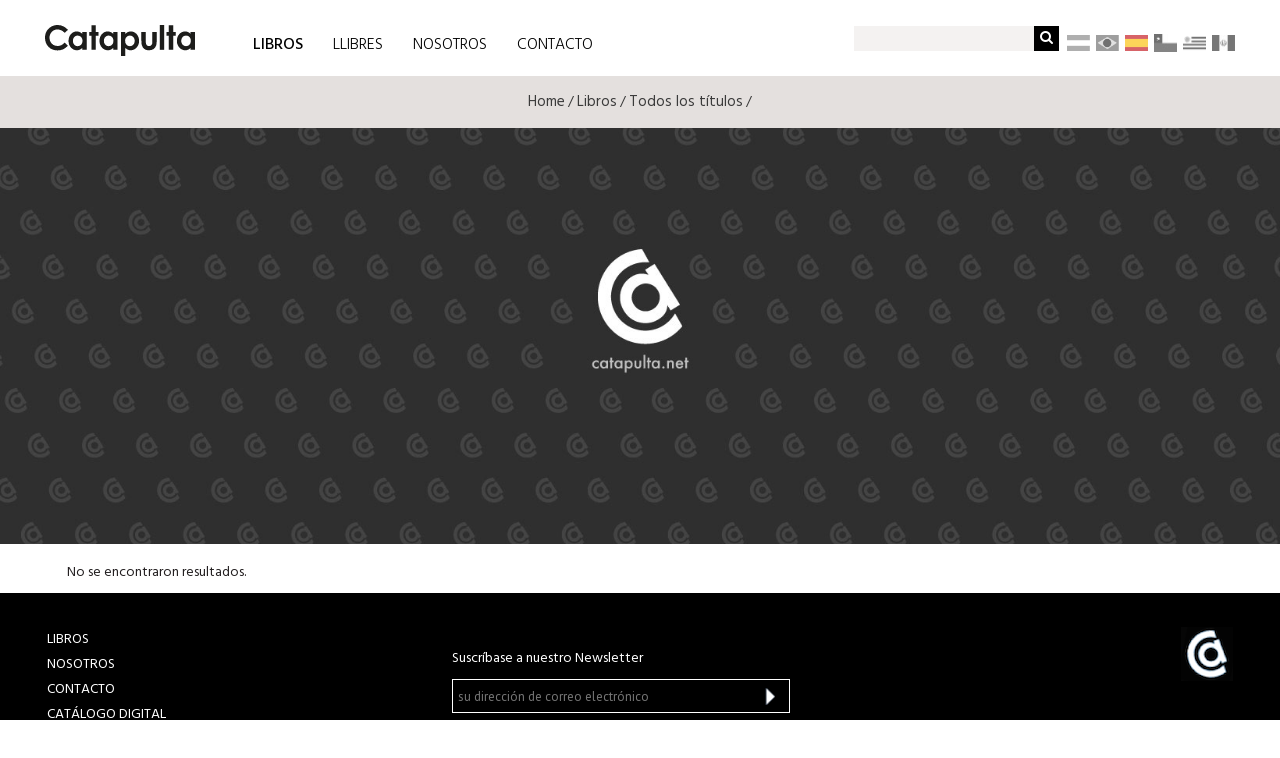

--- FILE ---
content_type: text/html; charset=UTF-8
request_url: https://catapulta.net/es/libros/detalle/248
body_size: 15824
content:
<!DOCTYPE html>
<html lang="es">
  <head>
    <meta charset="utf-8">
    <meta http-equiv="X-UA-Compatible" content="IE=edge">
	<meta name="robots" content="index,follow" />
    <title>Catapulta Editores</title>
    <meta name="viewport" content="width=device-width, initial-scale=1">
	<meta name="keywords" content="Catapulta, editorial, libros, infantil,entretenimiento, didácticos, humor, creatividad, juegos, imaginación"/>
	<meta name="description" content="Catapulta editores y Catapulta junior: la propuesta más novedosa en libros didácticos de entretenimiento y humor para jugar en familia." />
<!-- <meta property="og:url" content="https://catapulta.net/es/libros/detalle/248" />
	<meta property="og:type" content="website" />
	<meta property="og:title" content="" />
	<meta property="og:description" content="" />
    <meta property="og:image" content="https://catapulta.net/media/" /> -->
	<meta name="copyright" content="Catapulta Editores" />
	<link rel="shortcut icon" href="/favicon.ico" /> 
<!-- <meta name="revisit" content="30 days" /> -->

	<!-- Theme de Bootstrap y Fuentes -->
	<link rel="stylesheet" href="//netdna.bootstrapcdn.com/bootstrap/3.1.0/css/bootstrap.min.css">
<!-- <link href="https://fonts.googleapis.com/css?family=Open+Sans:300,300i,400,400i,600,600i,700,700i" rel="stylesheet"> -->
	<link href="https://fonts.googleapis.com/css?family=Hind:300,400,500,600,700" rel="stylesheet">
	<link href="https://fonts.googleapis.com/css?family=PT+Sans:400,400i,700,700i" rel="stylesheet">
    <link rel="stylesheet" href="https://maxcdn.bootstrapcdn.com/font-awesome/4.4.0/css/font-awesome.min.css">

	<!-- CSS del site -->
	<link rel="stylesheet" href="https://catapulta.net/assets/cms/css/animate.css">
	<link href="https://catapulta.net/assets/css/general-nv.css?v=31" rel="stylesheet" media="screen" type="text/css" />

	<!-- CSS Slick -->
	<link href="https://catapulta.net/assets/css/slick.css" rel="stylesheet" media="screen" type="text/css" />
	<link href="https://catapulta.net/assets/css/slick-theme.css" rel="stylesheet" media="screen" type="text/css" />

<!-- Facebook Pixel Code -->
<script>
!function(f,b,e,v,n,t,s)
{if(f.fbq)return;n=f.fbq=function(){n.callMethod?
n.callMethod.apply(n,arguments):n.queue.push(arguments)};
if(!f._fbq)f._fbq=n;n.push=n;n.loaded=!0;n.version='2.0';
n.queue=[];t=b.createElement(e);t.async=!0;
t.src=v;s=b.getElementsByTagName(e)[0];
s.parentNode.insertBefore(t,s)}(window, document,'script',
'https://connect.facebook.net/en_US/fbevents.js');
fbq('init', '1076631332730901');
fbq('track', 'PageView');
</script>
<noscript><img height="1" width="1" style="display:none" src="https://www.facebook.com/tr?id=1076631332730901&ev=PageView&noscript=1"/></noscript>
<!-- End Facebook Pixel Code —>

<!-- Global site tag (gtag.js) - Google Analytics -->
<script async src="https://www.googletagmanager.com/gtag/js?id=UA-142281488-1"></script>
<script>
  window.dataLayer = window.dataLayer || [];
  function gtag(){dataLayer.push(arguments);}
  gtag('js', new Date());

  gtag('config', 'UA-142281488-1');
</script>

</head>

<body>
<!-- Facebook SDK -->
<div id="fb-root"></div>
<script>(function(d, s, id) {
  var js, fjs = d.getElementsByTagName(s)[0];
  if (d.getElementById(id)) return;
  js = d.createElement(s); js.id = id;
  js.src = 'https://connect.facebook.net/es_ES/sdk.js#xfbml=1&version=v2.11';
  fjs.parentNode.insertBefore(js, fjs);
}(document, 'script', 'facebook-jssdk'));</script>
<!-- Fin Facebook SDK -->

<!-- Encabezado -->
<a id="home"></a>
<nav class="navbar navbar-fixed-top" >
    <div class="container p_l_0 p_r_0">
        <div class="navbar-header">
            <button type="button" class="navbar-toggle" data-toggle="collapse" data-target="#bs-example-navbar-collapse-1">
                <span class="sr-only">Men&uacute;</span>
                <span class="icon-bar"></span>
                <span class="icon-bar"></span>
                <span class="icon-bar"></span>
            </button>
			<h1><a href="https://catapulta.net/es/home" title="Volver al Home" class="navbar-brand"><img src="https://catapulta.net/assets/images/Catapulta-logo.svg" title="Catapulta Editores" alt="Catapulta Editores" width="150"></a></h1>
        </div>

        <div class="collapse navbar-collapse" id="bs-example-navbar-collapse-1">
            <ul class="nav navbar-nav navbar-left">
                <li class="libros_small">
                    <a href="https://catapulta.net/es/libros/todos" title="Libros"> LIBROS</a>
                </li>
                <li class="dropdown libros_large">
                	<a class="dropdown-toggle current" data-toggle="dropdown" href="#">LIBROS</a>
                		<div class="dropdown-menu">
                			<div class="dropsubmenu">
	                			<h2 class="no_border">LIBROS</h2>
	                			<ul class="submenu_lista">
								
										                			<li><a href="https://catapulta.net/es/libros/catala"><span>CATAL&Agrave;</span></a></li>
		                			<li><a href="https://catapulta.net/es/libros/abremente"><img src="https://catapulta.net/assets/images/abremente-logo.png" title="Abremente" alt="Abremente" width="144"></a></li>
		                			<li><a href="https://catapulta.net/es/libros/catapulta-junior"><img src="https://catapulta.net/assets/images/Catapulta-Junior-logo.svg" title="Catapulta Junior" alt="Catapulta Junior" width="125" style="margin-top: 5px;"></a></li>
		                			<li><a href="https://catapulta.net/es/libros/catapulta-e"><img src="https://catapulta.net/assets/images/catapulta-logo.png" title="Catapulta Editores" alt="Catapulta Editores" width="125"></a></li>

								
	                			</ul>
                			</div>
	                	</div>
                </li>

               	 
                <li>
                    <a href="https://catapulta.net/es/libros/catala" title="LLIBRES"> LLIBRES</a>
                </li>  
                
                <li>
                    <a href="https://catapulta.net/es/nosotros"  title="NOSOTROS"> NOSOTROS</a>
                </li>
                <li>
                    <a href="https://catapulta.net/es/contacto" title="CONTACTO"> CONTACTO</a>
                </li>
            </ul>
            
            
                        <ul class="nav navbar-nav navbar-right">
                <li class="buscador_header">
                   <form name="buscadorlibros" method="get" action="https://catapulta.net/es/buscador/">
	                   <input type="text" name="busqueda" value="">
		               <button type="submit" value="" class="btn-buscador"><i class="fa fa-search"></i></button>
                   </form>   
                </li>
                <li class="banderas argentina">
				  <a href="https://catapulta.net/ar/libros/detalle/248" class="p_0"><img src="https://catapulta.net/assets/images/bandera-argentina.png" title="Sitio Argentina" alt="Sitio Argentina" width="23" ></a></li>
                <li class="banderas">
				  <a href="https://catapulta.net/pt/libros/detalle/248" class="p_0"><img src="https://catapulta.net/assets/images/bandera-brasil.png" title="Sitio Brasil" alt="Sitio Brasil" width="23" ></a></li>
                <li class="banderas">
				  <a href="https://catapulta.net/es/libros/detalle/248" class="p_0"><img src="https://catapulta.net/assets/images/bandera-espana.jpg" title="Sitio Espa&ntilde;a" alt="Sitio Espa&ntilde;a" width="23" class="bandera_current"></a></li>
                <li class="banderas">
				  <a href="https://catapulta.net/cl/contacto" class="p_0"><img src="https://catapulta.net/assets/images/bandera-chile.jpg" title="Sitio Chile" alt="Sitio Chile" width="23" ></a></li>
                <li class="banderas">
				  <a href="https://catapulta.net/uy/contacto" class="p_0"><img src="https://catapulta.net/assets/images/bandera-uruguay.png" title="Sitio Uruguay" alt="Sitio Uruguay" width="23" ></a></li>
                <li class="banderas">
				  <a href="https://catapulta.net/pe/contacto" class="p_0"><img src="https://catapulta.net/assets/images/bandera-peru.jpg" title="Sitio Per&uacute;" alt="Sitio Per&uacute;" width="23" ></a></li>
            </ul>
        </div>
    </div>
</nav>
<!--Fin Encabezado --><style>
  .affix { right: 70px; width: 290px; margin-left: 950px; }
</style>

<!-- Breadcrubms -->
<div class="contenedor_breadcrumbs breadcrumbs_locaciones">
	<div class="row m_l_r_0">
		<div class="col-lg-12 col-md-12 col-xs-12 p_l_0 p_r_0 center">
			<a href="https://catapulta.net/es/homed" title="Ir al Home">Home</a> / <a href="https://catapulta.net/es/libros/todos" title="Ir a Libros">Libros</a> / <a href="https://catapulta.net/es/libros/todos" title="Ir a Libros">Todos los títulos</a> / 		</div>
	</div>
</div>
<!-- Fin Breadcrubms -->

<!-- Contenido -->
<!-- Slide -->
<div id="contenedor_slide">
	<div class="row m_l_r_0">
		<div class="col-lg-12 col-md-12 col-xs-12 p_l_0 p_r_0">
	      <div class="header-slider carousel slide" id="carousel-libros" data-ride="carousel">
               <div class="carousel-inner" role="listbox">
	            <div class="item active">
	                <a href="#">
		                <img src=/assets/images/Catapulta-Bg-gris.jpg title= alt=>	                </a>      
	                			      </div>
              </div>
		</div>

	  </div>
	</div>		
</div>
<!-- Slide -->

	<!-- Content Detalle -->
	<div class="container_libros p_t_0" data-spy="scroll" data-target="#myScrollspy" data-offset="15">
	    <div class="container">
	        <div class="row m_l_r_0" style="padding:0 5px; margin-top:18px;">
			
			<!-- SI ESTA CARGADO EN EL IDIOMA MUESTRO EL CONTENIDO -->
			 
				<div class="col-md-12">
					<p>No se encontraron resultados.</p>
				</div>
				 
	        </div>
	    </div>
	</div>
<!-- Fin Content Listado -->

	
<!-- Fin Contenido -->

<!-- Modal -->
<div id="myModal" class="modal">
  <div class="modal-content">
  <span class="close cursor" onclick="closeModal()">&times;</span>
	
    <a class="prev" onclick="plusSlides(-1)" style="font-size: 34px;">&#10094;</a>
    <a class="next" onclick="plusSlides(1)" style="font-size: 34px;">&#10095;</a>
  </div>
</div>
<!-- Fin Modal --><!-- Footer -->
	<footer id="contenedor_footer">
		<div class="container" id="footer">
			<div class="row">
				<div class="col-md-4 col-sm-4 col-xs-12">
					<ul class="p_l_0">
						<li><a href="https://catapulta.net/es/libros/todos" title="LIBROS">LIBROS</a></li>
						<li><a href="https://catapulta.net/es/nosotros" title="NOSOTROS">NOSOTROS</a></li>
						<li><a href="https://catapulta.net/es/contacto" title="CONTACTO">CONTACTO</a></li>
												<li><a href="https://catapulta.net/es/catalogos" title="CAT&Aacute;LOGO">Cat&aacute;logo Digital</a></li>
					</ul>
				</div>
				<div class="col-md-4 col-sm-4 col-xs-12 left">
					<p><br>Suscríbase a nuestro Newsletter</p>
					<form action="https://catapulta.net/includes/php/suscribirse.php" method="post">
						<input type="hidden" name="categorias" value="6368">
						<input type="hidden" name="redirect_ok" value="https://catapulta.net/es/libros/detalle/248?news=ok">
						<input type="hidden" name="redirect_error" value="https://catapulta.net/es/libros/detalle/248?news=error">
						<input type="email" name="email" placeholder="su dirección de correo electrónico" required="true">
						<input type="submit" class="flecha" value="">
					</form>
									</div>
				<div class="col-md-4 col-sm-4 col-xs-12 right">
					<img src="https://catapulta.net/assets/images/catapulta-logo-negro-pie.png" title="Catapulta Editores" alt="Catapulta Editores" class="m_b_25">
									</div>
			</div>
			<div class="row m_t_25">
				<div class="col-sm-12 copys">
					<p class="center">&copy; Copyright 2017. CATAPULTA EDITORES &reg;. Todos los Derechos Reservados.</p>
				</div>
			</div>
		</div>
	</footer>
	<div class="border-bottom-area"><div class="border-bottom"></div></div>
<!-- Fin Footer -->

<!-- JS -->
<script type="text/javascript" src="https://code.jquery.com/jquery-1.9.0.js"></script>
<script type="text/javascript" src="https://code.jquery.com/ui/1.10.0/jquery-ui.js"></script>
<script src="//netdna.bootstrapcdn.com/bootstrap/3.1.0/js/bootstrap.min.js"></script>
<!-- slick carousel-->
<script src="/assets/js/slick.min.js"></script>

<script>
$('.carousel').carousel({
    interval: 5000 //changes the speed
})

$(document).ready(function(){
     $('.boxes-slides').slick({
        autoplay: true,
        autoplaySpeed: 2000,
        speed: 700,
        infinite: true,
        slidesToShow: 1,
        slidesToScroll: 1,
        arrows: false,
        dots: true,
        focusOnSelect: false
     });

    $('.libros').slick({
        autoplay: false,
        speed: 700,
        infinite: true,
        slidesToShow: 7,
        slidesToScroll: 1,
        arrows: true,
        dots: false,
        focusOnSelect: false,
        responsive: [
            {
                breakpoint: 1550,
                settings: {
                    slidesToShow: 7
                }
            },
            {
                breakpoint: 1230,
                settings: {
                    slidesToShow: 5
                }
            },
            {
                breakpoint: 992,
                settings: {
                    slidesToShow: 4
                }
            },
            {
                breakpoint: 768,
                settings: {
                    slidesToShow: 3
                }
            },
            {
                breakpoint: 576,
                settings: {
                    slidesToShow: 2
                }
            },
            {
                breakpoint: 375,
                settings: {
                    slidesToShow: 1
                }
            }
        ]
     });

    $('.noticias').slick({
        autoplay: false,
        speed: 700,
        infinite: true,
        slidesToShow: 6,
        slidesToScroll: 1,
        arrows: true,
        dots: false,
        focusOnSelect: false,
        responsive: [
            {
                breakpoint: 1550,
                settings: {
                    slidesToShow: 5
                }
            },
            {
                breakpoint: 1230,
                settings: {
                    slidesToShow: 4
                }
            },
            {
                breakpoint: 992,
                settings: {
                    slidesToShow: 3
                }
            },
            {
                breakpoint: 768,
                settings: {
                    slidesToShow: 2
                }
            },
            {
                breakpoint: 414,
                settings: {
                    slidesToShow: 1
                }
            }
        ]
     });
 });

function openModal() {
  document.getElementById('myModal').style.display = "block";
}

function closeModal() {
  document.getElementById('myModal').style.display = "none";
}

var slideIndex = 1;
showSlides(slideIndex);

function plusSlides(n) {
  showSlides(slideIndex += n);
}

function currentSlide(n) {
  showSlides(slideIndex = n);
}

function showSlides(n) {
  var i;
  var slides = document.getElementsByClassName("mySlides");
  var dots = document.getElementsByClassName("demo");
  var captionText = document.getElementById("caption");
  if (n > slides.length) {slideIndex = 1}
  if (n < 1) {slideIndex = slides.length}
  for (i = 0; i < slides.length; i++) {
    slides[i].style.display = "none";
  }
  for (i = 0; i < dots.length; i++) {
    dots[i].className = dots[i].className.replace(" active", "");
  }
  slides[slideIndex-1].style.display = "block";
  dots[slideIndex-1].className += " active";
  captionText.innerHTML = dots[slideIndex-1].alt;
}

</script>﻿
</body>
</html>

--- FILE ---
content_type: text/css
request_url: https://catapulta.net/assets/css/slick-theme.css
body_size: 2196
content:
@charset 'UTF-8';.slick-loading .slick-list{background:#fff}.slick-next,.slick-prev{font-size:0;line-height:0;position:absolute;top:4%;display:block;width:45px;height:45px;margin-top:-10px;padding:0;cursor:pointer;color:transparent;border:none;outline:0}.slick-next:focus,.slick-next:hover,.slick-prev:focus,.slick-prev:hover{color:transparent;outline:0}.slick-next:focus:before,.slick-next:hover:before,.slick-prev:focus:before,.slick-prev:hover:before{opacity:1}.slick-next.slick-disabled:before,.slick-prev.slick-disabled:before{opacity:.25}.slick-prev{background:url('../images/flecha-left-gris.png') no-repeat;left: -31px;top: 43%;height: 32px;width: 25px;opacity:.8}[dir=rtl] .slick-prev{right:-25px;left:auto}.slick-prev:before{content:'←'}[dir=rtl] .slick-prev:before{content:'→'}.slick-next{background:url('../images/flecha-right-gris.png') no-repeat;right: -31px;top: 43%;height: 32px;width: 25px;opacity:.8}[dir=rtl] .slick-next{right:auto;left:-25px}.slick-next:before{content:'→'}[dir=rtl] .slick-next:before{content:'←'}.slick-next:hover,.slick-prev:hover{opacity:.9}.slick-slider{margin-bottom:30px;margin:0 auto;padding:0;width:100%}.slick-dots{position:absolute;bottom:25px;display:block;width:100%;padding:0;list-style:none;text-align:center}.slick-dots li{position:relative;display:inline-block;width:15px;height:18px;margin:0 2px;padding:0;cursor:pointer}.slick-dots li button{font-size:0;line-height:0;display:block;width:20px;height:20px;padding:5px;cursor:pointer;color:transparent;border:0;outline:0;background:0 0}.slick-dots li button:focus,.slick-dots li button:hover{outline:0}.slick-dots li button:focus:before,.slick-dots li button:hover:before{opacity:1}.slick-dots li button:before{font-family:slick;font-size:40px;line-height:12px;position:absolute;top:0;left:0;width:12px;height:12px;content:'•';border: 1px solid #fff; border-radius:50%;text-align:center;color:transparent;-webkit-font-smoothing:antialiased;-moz-osx-font-smoothing:grayscale}.slick-dots li.slick-active button:before{color:#fff; border:none;}
@media (max-width:768px){
.slick-dots li button:before{font-size:32px; width:10px;height:10px;} 
.slick-dots{position:absolute;bottom:10px;	}